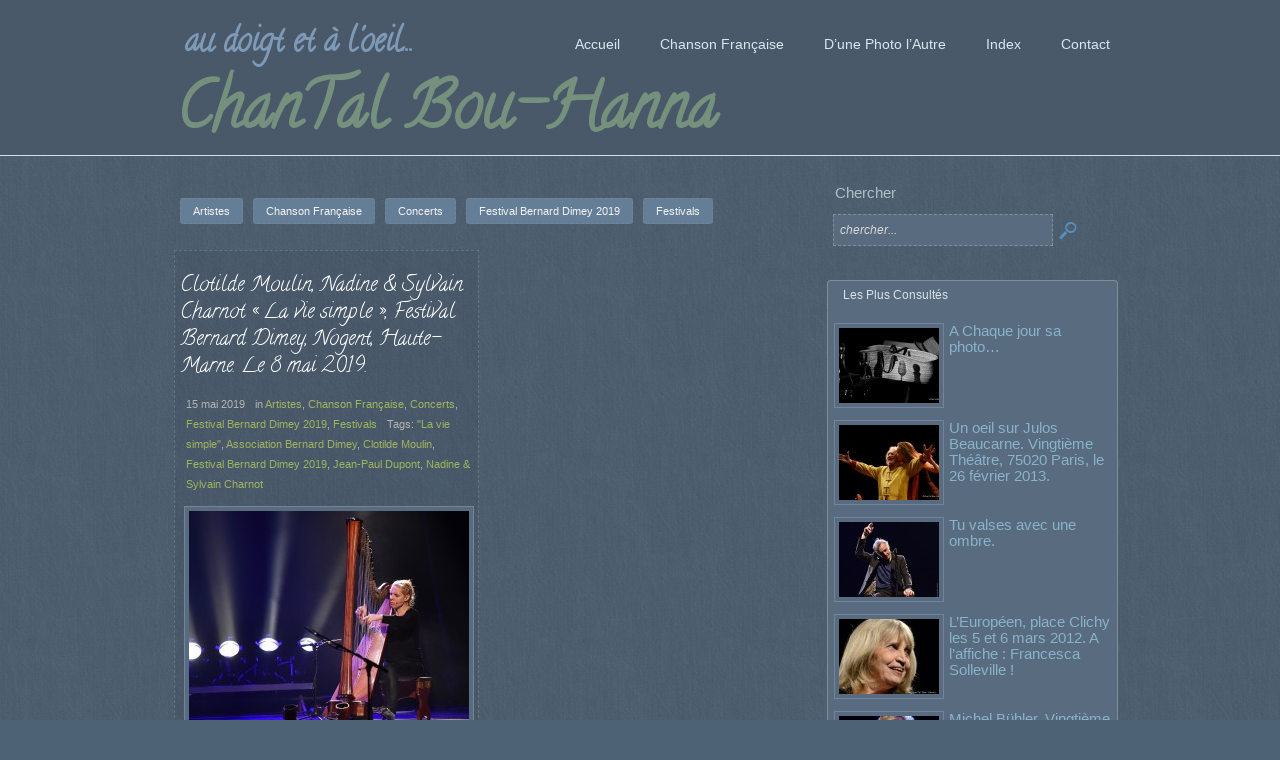

--- FILE ---
content_type: text/html; charset=UTF-8
request_url: http://chantalbouhanna.eu/index.php/tag/nadine-sylvain-charnot/
body_size: 43579
content:
<!DOCTYPE html>
<html lang="fr-FR" class="no-js">
<head>
	<meta charset="UTF-8" />
	<meta http-equiv="X-UA-Compatible" content="IE=edge" />
	<title>Nadine &amp; Sylvain Charnot   | ChanTal Bou-Hanna</title>
	<meta name="designer" content="themeeditor.dottoro.com" />
	<meta name="HandheldFriendly" content="True" />
	<meta name="MobileOptimized" content="320" />
	<meta name="viewport" content="width=device-width, initial-scale=1, minimal-ui=1" />
	<meta http-equiv="cleartype" content="on" />
	<link rel="shortcut icon" href="http://chantalbouhanna.eu/wp-content/themes/dottoro/favicon.ico" />
	
	<link rel="alternate" type="application/rss+xml" title="ChanTal Bou-Hanna &raquo; Blog Feed" href="http://chantalbouhanna.eu/index.php/feed/?post_type=post" />    <link rel="pingback" href="http://chantalbouhanna.eu/xmlrpc.php" />
	<link rel="profile" href="http://gmpg.org/xfn/11" />

	<link rel="stylesheet" type="text/css" media="all" href="http://chantalbouhanna.eu/wp-content/themes/dottoro/style.css?ver=1.44" />
	<!--[if lt IE 8]>
		<link rel="stylesheet" type="text/css" media="all" href="http://chantalbouhanna.eu/wp-content/themes/dottoro/style_ie7.css?ver=1.44" />
	<![endif]-->

	<link rel="stylesheet" type="text/css" href="http://fonts.googleapis.com/css?family=Calligraffitti" />	<link rel="stylesheet" type="text/css" media="all" id="style_skin_link" href="http://chantalbouhanna.eu/wp-content/themes/dottoro/skins/site_1/style_skin.css?ver=1492249468" />

	<link rel="stylesheet" type="text/css" media="all" id="dottoro_child_css" href="http://chantalbouhanna.eu/wp-content/themes/dottoro_child/style.css?ver=1372495067" />
	<!--[if IE]>
		<script type="text/javascript">
			(function () {
				try {
					if (window.top != window) {
						var linkTag = document.getElementById ('dottoro_child_css');
						if (linkTag) {
							linkTag.href += '' + Math.random ();
						}
					}
				}
				catch (e) {};
			}) ();
		</script>
	<![endif]-->
	
	
	<script type="text/javascript" src="http://chantalbouhanna.eu/wp-content/themes/dottoro_child/languages/public/fr_FR.js?ver=1370336166"></script>
<script type="text/javascript" src="http://chantalbouhanna.eu/wp-content/themes/dottoro/lib/js/dottoro-2.37/dottoro_theme.js"></script>
	<script type="text/javascript" src="http://chantalbouhanna.eu/wp-content/themes/dottoro/lib/js/utils.js?ver=1.44"></script>
			<script type="text/javascript">
				Dottoro.CssEx.SetDefOptions ({"aspectRatio":{"tags":["object","embed"],"urls":["^http(s)?:\/\/www.youtube(-nocookie)?.com","^http:\/\/player.vimeo.com\/"]}});			</script>

    <script type="text/javascript">
        Dottoro.domReadyMethods.push (SetMainBg);

        function SetMainBg () {
            document.body.style.backgroundImage = "url('http://chantalbouhanna.eu/wp-content/themes/dottoro_child/images/bg3.jpg')";
        }
    </script>

<link rel='dns-prefetch' href='//s.w.org' />
<link rel="alternate" type="application/rss+xml" title="ChanTal Bou-Hanna &raquo; Flux" href="http://chantalbouhanna.eu/index.php/feed/" />
<link rel="alternate" type="application/rss+xml" title="ChanTal Bou-Hanna &raquo; Flux des commentaires" href="http://chantalbouhanna.eu/index.php/comments/feed/" />
<link rel="alternate" type="application/rss+xml" title="ChanTal Bou-Hanna &raquo; Flux de l’étiquette Nadine &amp; Sylvain Charnot" href="http://chantalbouhanna.eu/index.php/tag/nadine-sylvain-charnot/feed/" />
		<script type="text/javascript">
			window._wpemojiSettings = {"baseUrl":"https:\/\/s.w.org\/images\/core\/emoji\/2.3\/72x72\/","ext":".png","svgUrl":"https:\/\/s.w.org\/images\/core\/emoji\/2.3\/svg\/","svgExt":".svg","source":{"concatemoji":"http:\/\/chantalbouhanna.eu\/wp-includes\/js\/wp-emoji-release.min.js?ver=4.8.25"}};
			!function(t,a,e){var r,i,n,o=a.createElement("canvas"),l=o.getContext&&o.getContext("2d");function c(t){var e=a.createElement("script");e.src=t,e.defer=e.type="text/javascript",a.getElementsByTagName("head")[0].appendChild(e)}for(n=Array("flag","emoji4"),e.supports={everything:!0,everythingExceptFlag:!0},i=0;i<n.length;i++)e.supports[n[i]]=function(t){var e,a=String.fromCharCode;if(!l||!l.fillText)return!1;switch(l.clearRect(0,0,o.width,o.height),l.textBaseline="top",l.font="600 32px Arial",t){case"flag":return(l.fillText(a(55356,56826,55356,56819),0,0),e=o.toDataURL(),l.clearRect(0,0,o.width,o.height),l.fillText(a(55356,56826,8203,55356,56819),0,0),e===o.toDataURL())?!1:(l.clearRect(0,0,o.width,o.height),l.fillText(a(55356,57332,56128,56423,56128,56418,56128,56421,56128,56430,56128,56423,56128,56447),0,0),e=o.toDataURL(),l.clearRect(0,0,o.width,o.height),l.fillText(a(55356,57332,8203,56128,56423,8203,56128,56418,8203,56128,56421,8203,56128,56430,8203,56128,56423,8203,56128,56447),0,0),e!==o.toDataURL());case"emoji4":return l.fillText(a(55358,56794,8205,9794,65039),0,0),e=o.toDataURL(),l.clearRect(0,0,o.width,o.height),l.fillText(a(55358,56794,8203,9794,65039),0,0),e!==o.toDataURL()}return!1}(n[i]),e.supports.everything=e.supports.everything&&e.supports[n[i]],"flag"!==n[i]&&(e.supports.everythingExceptFlag=e.supports.everythingExceptFlag&&e.supports[n[i]]);e.supports.everythingExceptFlag=e.supports.everythingExceptFlag&&!e.supports.flag,e.DOMReady=!1,e.readyCallback=function(){e.DOMReady=!0},e.supports.everything||(r=function(){e.readyCallback()},a.addEventListener?(a.addEventListener("DOMContentLoaded",r,!1),t.addEventListener("load",r,!1)):(t.attachEvent("onload",r),a.attachEvent("onreadystatechange",function(){"complete"===a.readyState&&e.readyCallback()})),(r=e.source||{}).concatemoji?c(r.concatemoji):r.wpemoji&&r.twemoji&&(c(r.twemoji),c(r.wpemoji)))}(window,document,window._wpemojiSettings);
		</script>
		<style type="text/css">
img.wp-smiley,
img.emoji {
	display: inline !important;
	border: none !important;
	box-shadow: none !important;
	height: 1em !important;
	width: 1em !important;
	margin: 0 .07em !important;
	vertical-align: -0.1em !important;
	background: none !important;
	padding: 0 !important;
}
</style>
<link rel='stylesheet' id='photomosaic_base_css-css'  href='http://chantalbouhanna.eu/wp-content/plugins/photomosaic-for-wordpress/css/photoMosaic.css?ver=4.8.25' type='text/css' media='all' />
<link rel='stylesheet' id='contact-form-7-css'  href='http://chantalbouhanna.eu/wp-content/plugins/contact-form-7/includes/css/styles.css?ver=4.9' type='text/css' media='all' />
<link rel='stylesheet' id='sharedaddy-css'  href='http://chantalbouhanna.eu/wp-content/plugins/slimjetpack/modules/sharedaddy/sharing.css?ver=2.7' type='text/css' media='all' />
<link rel='stylesheet' id='-css'  href='http://chantalbouhanna.eu/wp-content/plugins/recent-post-thumbnail-slider-widget/css/sliderman.css?ver=4.8.25' type='text/css' media='all' />
<link rel='stylesheet' id='fancyMusicPlayer-css'  href='http://chantalbouhanna.eu/wp-content/plugins/ultimate-dj-manager/css/jquery.fancyMusicPlayer-white.css?ver=4.8.25' type='text/css' media='all' />
<link rel='stylesheet' id='sc-player-stylePosition-css'  href='http://chantalbouhanna.eu/wp-content/plugins/ultimate-dj-manager/css/soundcloud/standard-structure-horizontal.css?ver=4.8.25' type='text/css' media='all' />
<link rel='stylesheet' id='sc-player-styleColor-css'  href='http://chantalbouhanna.eu/wp-content/plugins/ultimate-dj-manager/css/soundcloud/standard-colors-orange.css?ver=4.8.25' type='text/css' media='all' />
<link rel='stylesheet' id='gigsStyles-css'  href='http://chantalbouhanna.eu/wp-content/plugins/ultimate-dj-manager/css/udm.gigs.css?ver=4.8.25' type='text/css' media='all' />
<link rel='stylesheet' id='jquery-ui-datepicker-css'  href='http://chantalbouhanna.eu/wp-content/plugins/ultimate-dj-manager/css/smoothness/jquery-ui-datepicker.css?ver=4.8.25' type='text/css' media='all' />
<link rel='stylesheet' id='prettyphoto-css'  href='http://chantalbouhanna.eu/wp-content/plugins/ultimate-dj-manager/css/prettyPhoto.css?ver=4.8.25' type='text/css' media='all' />
<script type='text/javascript' src='http://chantalbouhanna.eu/wp-content/plugins/intuitive-navigation/int-nav-script.js?ver=4.8.25'></script>
<script type='text/javascript' src='http://chantalbouhanna.eu/wp-content/plugins/photomosaic-for-wordpress/js/jquery.photoMosaic.js?ver=4.8.25'></script>
<script type='text/javascript' src='http://chantalbouhanna.eu/wp-includes/js/jquery/jquery.js?ver=1.12.4'></script>
<script type='text/javascript' src='http://chantalbouhanna.eu/wp-includes/js/jquery/jquery-migrate.min.js?ver=1.4.1'></script>
<script type='text/javascript' src='http://chantalbouhanna.eu/wp-content/plugins/recent-post-thumbnail-slider-widget/js/sliderman.1.1.1.js?ver=4.8.25'></script>
<script type='text/javascript' src='http://chantalbouhanna.eu/wp-content/plugins/ultimate-dj-manager/js/jquery.jscrollpane.min.js?ver=4.8.25'></script>
<script type='text/javascript' src='http://chantalbouhanna.eu/wp-content/plugins/ultimate-dj-manager/js/jquery.mousewheel.js?ver=4.8.25'></script>
<script type='text/javascript' src='http://chantalbouhanna.eu/wp-content/plugins/ultimate-dj-manager/js/soundmanager2-nodebug-jsmin.js?ver=4.8.25'></script>
<script type='text/javascript' src='http://chantalbouhanna.eu/wp-includes/js/jquery/jquery.color.min.js?ver=2.1.1'></script>
<script type='text/javascript' src='http://chantalbouhanna.eu/wp-content/plugins/ultimate-dj-manager/js/jquery.fancyMusicPlayer.min.js?ver=4.8.25'></script>
<script type='text/javascript'>
/* <![CDATA[ */
var optionsSc = {"apiKey":"","autoPlay":"","randomize":""};
/* ]]> */
</script>
<script type='text/javascript' src='http://chantalbouhanna.eu/wp-content/plugins/ultimate-dj-manager/js/udm.soundcloud.js?ver=4.8.25'></script>
<script type='text/javascript' src='http://chantalbouhanna.eu/wp-content/plugins/ultimate-dj-manager/js/jquery.prettyPhoto.js?ver=4.8.25'></script>
<script type='text/javascript' src='http://chantalbouhanna.eu/wp-includes/js/jquery/ui/core.min.js?ver=1.11.4'></script>
<script type='text/javascript' src='http://chantalbouhanna.eu/wp-includes/js/jquery/ui/datepicker.min.js?ver=1.11.4'></script>
<script type='text/javascript'>
/* <![CDATA[ */
var optionsGigs = {"dividerColor":"#dddddd","showPastGigs":"","dateFormat":"mm-dd-yy"};
/* ]]> */
</script>
<script type='text/javascript' src='http://chantalbouhanna.eu/wp-content/plugins/ultimate-dj-manager/js/udm.gigs.js?ver=4.8.25'></script>
<link rel='https://api.w.org/' href='http://chantalbouhanna.eu/index.php/wp-json/' />
<link rel="EditURI" type="application/rsd+xml" title="RSD" href="http://chantalbouhanna.eu/xmlrpc.php?rsd" />
<link rel="wlwmanifest" type="application/wlwmanifest+xml" href="http://chantalbouhanna.eu/wp-includes/wlwmanifest.xml" /> 
<meta name="generator" content="WordPress 4.8.25" />
<meta name="viewport" content="width=device-width, height=device-height, initial-scale=1.0"><script type="text/javascript">soundManager.url = "http://chantalbouhanna.eu/wp-content/plugins/ultimate-dj-manager/swf/"; soundManager.flashVersion = 9; soundManager.useHTML5Audio = true; soundManager.debugMode = false;</script></head>
<body class="archive tag tag-nadine-sylvain-charnot tag-2372 post_type_blog">
<!-- Global site tag (gtag.js) - Google Analytics -->
<script async src="https://www.googletagmanager.com/gtag/js?id=UA-783213-16"></script>
<script>
  window.dataLayer = window.dataLayer || [];
  function gtag(){dataLayer.push(arguments);}
  gtag('js', new Date());
  gtag('config', 'UA-783213-16');
</script>	<div id="top"></div>
	<div id="wrapper">
		<header id="headers_margin">
			<div id="headers">
				<div id="header_wrapper_margin" class="dottoro_standard_header">
					<div id="header_wrapper">
						<div class="inner">
							<div id="header_margin">
								<div id="header">
									<div id="header_info">
<div id="site_title"><a href="http://chantalbouhanna.eu">ChanTal Bou-Hanna</a></div><p id="site_description">au doigt et à l&#039;oeil...</p>									</div>
<nav id="nav" class="popup_menu css-menu horizontal"><ul id="menu-principal" class="menu menu_normal"><li id="menu-item-9495" class="menu-item menu-item-type-custom menu-item-object-custom menu-item-home opendir_downward menu-item-9495 leaf"><a href="http://chantalbouhanna.eu"><span class="submenu_icon_before"></span><span class="label_holder"><span class="label">Accueil</span></span><span class="submenu_icon_after"></span></a></li>
<li id="menu-item-9031" class="menu-item menu-item-type-taxonomy menu-item-object-category menu-item-has-children opendir_downward menu-item-9031 folder"><a href="http://chantalbouhanna.eu/index.php/category/chanson-francaise/"><span class="submenu_icon_before"></span><span class="label_holder"><span class="label">Chanson Française</span></span><span class="submenu_icon_after"></span></a>
<ul  class="sub-menu">
	<li id="menu-item-133" class="menu-item menu-item-type-taxonomy menu-item-object-category opendir_rightward menu-item-133 leaf"><a href="http://chantalbouhanna.eu/index.php/category/chanson-francaise/artistes/"><span class="submenu_icon_before"></span><span class="label_holder"><span class="label">Artistes</span></span><span class="submenu_icon_after"></span></a></li>
	<li id="menu-item-134" class="menu-item menu-item-type-taxonomy menu-item-object-category opendir_rightward menu-item-134 leaf"><a href="http://chantalbouhanna.eu/index.php/category/chanson-francaise/concerts/"><span class="submenu_icon_before"></span><span class="label_holder"><span class="label">Concerts</span></span><span class="submenu_icon_after"></span></a></li>
	<li id="menu-item-135" class="menu-item menu-item-type-taxonomy menu-item-object-category opendir_rightward menu-item-135 leaf"><a href="http://chantalbouhanna.eu/index.php/category/chanson-francaise/festivals/"><span class="submenu_icon_before"></span><span class="label_holder"><span class="label">Festivals</span></span><span class="submenu_icon_after"></span></a></li>
	<li id="menu-item-387" class="menu-item menu-item-type-taxonomy menu-item-object-category opendir_rightward menu-item-387 leaf"><a href="http://chantalbouhanna.eu/index.php/category/chanson-francaise/poing-leve/"><span class="submenu_icon_before"></span><span class="label_holder"><span class="label">Poing levé</span></span><span class="submenu_icon_after"></span></a></li>
	<li id="menu-item-2609" class="menu-item menu-item-type-taxonomy menu-item-object-category opendir_rightward menu-item-2609 leaf"><a href="http://chantalbouhanna.eu/index.php/category/chanson-francaise/quand-la-photo-chante/"><span class="submenu_icon_before"></span><span class="label_holder"><span class="label">Quand la photo chante</span></span><span class="submenu_icon_after"></span></a></li>
	<li id="menu-item-8471" class="menu-item menu-item-type-taxonomy menu-item-object-category opendir_rightward menu-item-8471 leaf"><a href="http://chantalbouhanna.eu/index.php/category/annonces/"><span class="submenu_icon_before"></span><span class="label_holder"><span class="label">Annonces</span></span><span class="submenu_icon_after"></span></a></li>
</ul>
</li>
<li id="menu-item-9032" class="menu-item menu-item-type-taxonomy menu-item-object-category menu-item-has-children opendir_downward menu-item-9032 folder"><a href="http://chantalbouhanna.eu/index.php/category/dune-photo-lautre/"><span class="submenu_icon_before"></span><span class="label_holder"><span class="label">D&rsquo;une Photo l&rsquo;Autre</span></span><span class="submenu_icon_after"></span></a>
<ul  class="sub-menu">
	<li id="menu-item-136" class="menu-item menu-item-type-taxonomy menu-item-object-category opendir_rightward menu-item-136 leaf"><a href="http://chantalbouhanna.eu/index.php/category/dune-photo-lautre/nature-et-autres-merveilles/"><span class="submenu_icon_before"></span><span class="label_holder"><span class="label">Nature</span></span><span class="submenu_icon_after"></span></a></li>
	<li id="menu-item-7039" class="menu-item menu-item-type-taxonomy menu-item-object-category opendir_rightward menu-item-7039 leaf"><a href="http://chantalbouhanna.eu/index.php/category/dune-photo-lautre/noir-blanc-dune-photo-lautre/"><span class="submenu_icon_before"></span><span class="label_holder"><span class="label">Noir &#038; Blanc</span></span><span class="submenu_icon_after"></span></a></li>
	<li id="menu-item-9813" class="menu-item menu-item-type-taxonomy menu-item-object-category opendir_rightward menu-item-9813 leaf"><a href="http://chantalbouhanna.eu/index.php/category/chanson-francaise/series-sepia/"><span class="submenu_icon_before"></span><span class="label_holder"><span class="label">Séries Sépia</span></span><span class="submenu_icon_after"></span></a></li>
	<li id="menu-item-7038" class="menu-item menu-item-type-taxonomy menu-item-object-category opendir_rightward menu-item-7038 leaf"><a href="http://chantalbouhanna.eu/index.php/category/dune-photo-lautre/insolites/"><span class="submenu_icon_before"></span><span class="label_holder"><span class="label">Insolites</span></span><span class="submenu_icon_after"></span></a></li>
	<li id="menu-item-199" class="menu-item menu-item-type-taxonomy menu-item-object-category opendir_rightward menu-item-199 leaf"><a href="http://chantalbouhanna.eu/index.php/category/dune-photo-lautre/paris-insolite/"><span class="submenu_icon_before"></span><span class="label_holder"><span class="label">Paris insolite</span></span><span class="submenu_icon_after"></span></a></li>
	<li id="menu-item-7040" class="menu-item menu-item-type-taxonomy menu-item-object-category opendir_rightward menu-item-7040 leaf"><a href="http://chantalbouhanna.eu/index.php/category/dune-photo-lautre/toulouse-insolite/"><span class="submenu_icon_before"></span><span class="label_holder"><span class="label">Toulouse insolite</span></span><span class="submenu_icon_after"></span></a></li>
</ul>
</li>
<li id="menu-item-9994" class="menu-item menu-item-type-custom menu-item-object-custom menu-item-has-children opendir_downward menu-item-9994 folder"><a href="#"><span class="submenu_icon_before"></span><span class="label_holder"><span class="label">Index</span></span><span class="submenu_icon_after"></span></a>
<ul  class="sub-menu">
	<li id="menu-item-9996" class="menu-item menu-item-type-post_type menu-item-object-page opendir_rightward menu-item-9996 leaf"><a href="http://chantalbouhanna.eu/index.php/index/"><span class="submenu_icon_before"></span><span class="label_holder"><span class="label">Index</span></span><span class="submenu_icon_after"></span></a></li>
	<li id="menu-item-9995" class="menu-item menu-item-type-post_type menu-item-object-page opendir_rightward menu-item-9995 leaf"><a href="http://chantalbouhanna.eu/index.php/index-mots-clefs/"><span class="submenu_icon_before"></span><span class="label_holder"><span class="label">Index Mots-Clefs</span></span><span class="submenu_icon_after"></span></a></li>
	<li id="menu-item-10205" class="menu-item menu-item-type-post_type menu-item-object-page opendir_rightward menu-item-10205 leaf"><a href="http://chantalbouhanna.eu/index.php/index-chanson-francaise/"><span class="submenu_icon_before"></span><span class="label_holder"><span class="label">Index Chanson Française</span></span><span class="submenu_icon_after"></span></a></li>
	<li id="menu-item-10206" class="menu-item menu-item-type-post_type menu-item-object-page opendir_rightward menu-item-10206 leaf"><a href="http://chantalbouhanna.eu/index.php/index-dune-photo-lautre/"><span class="submenu_icon_before"></span><span class="label_holder"><span class="label">Index D&rsquo;une Photo l&rsquo;Autre</span></span><span class="submenu_icon_after"></span></a></li>
	<li id="menu-item-11653" class="menu-item menu-item-type-custom menu-item-object-custom opendir_rightward menu-item-11653 leaf"><a href="http://chantalbouhanna.eu/index.php/index-au-doigt-et-a-loeil-2/"><span class="submenu_icon_before"></span><span class="label_holder"><span class="label">Index au doigt et à l&rsquo;oeil</span></span><span class="submenu_icon_after"></span></a></li>
</ul>
</li>
<li id="menu-item-10014" class="menu-item menu-item-type-post_type menu-item-object-page opendir_downward menu-item-10014 leaf"><a href="http://chantalbouhanna.eu/index.php/contact/"><span class="submenu_icon_before"></span><span class="label_holder"><span class="label">Contact</span></span><span class="submenu_icon_after"></span></a></li>
</ul></nav>					<script type="text/javascript">
				(function () {
					var menu = new Dottoro.Menu ();
					menu.SetSettings ( {"anim_duration":500,"open_event":"hover","first_level_open":false,"fade":true,"growing":true,"slide":false,"opacFilters":true,"compressed":false,"compressed_under":500,"custom_compressed":false,"move_into_view":true,"move_into_view_compressed":true,"detect_open":false} );
					menu.Build ('nav', '', 'compressed_menu');
				}) ();
			</script>
		
								</div><!-- #header -->
							</div><!-- #header_margin -->
						</div><!-- .inner -->
					</div><!-- #header_wrapper -->
				</div><!-- #header_wrapper_margin -->
			</div><!-- #headers -->
		</header><!-- #headers_margin -->
		<div id="body_wrapper_margin">
			<div id="body_wrapper">
				<div class="inner">
					<div id="body" class="default_sidebar">
						<div id="content_wrapper">
							<div id="content">

							<div class="entry blog_entry">
								<div id="page-0">
									<div class="entry">
																			</div>
									
					<div class="category_filters_wrapper" id="post_list696b95bd2e5f6_filters">
						<div class="category_filters"><a href="http://chantalbouhanna.eu/index.php/tag/nadine-sylvain-charnot/?cat_filter=artistes" class="button category_filter_artistes"><span>Artistes</span></a><a href="http://chantalbouhanna.eu/index.php/tag/nadine-sylvain-charnot/?cat_filter=chanson-francaise" class="button category_filter_chanson-francaise"><span>Chanson Française</span></a><a href="http://chantalbouhanna.eu/index.php/tag/nadine-sylvain-charnot/?cat_filter=concerts" class="button category_filter_concerts"><span>Concerts</span></a><a href="http://chantalbouhanna.eu/index.php/tag/nadine-sylvain-charnot/?cat_filter=festival-bernard-dimey-2019" class="button category_filter_festival-bernard-dimey-2019"><span>Festival Bernard Dimey 2019</span></a><a href="http://chantalbouhanna.eu/index.php/tag/nadine-sylvain-charnot/?cat_filter=festivals" class="button category_filter_festivals"><span>Festivals</span></a>
						</div>
					</div>
				<div class="post_list_wrapper js_hidden" id="post_list696b95bd2e5f6">
			<div class="post_list">
				<div class="grid_list list_2_col">
						<div class="col col2 col_idx_1 row_idx_1 idx_1mod2 idx_1mod3 idx_1mod4 first_col">
							<div class="inner_margin inner_margin_small"><div class="list_item post_box">
				<article class="entry post-37660 post type-post status-publish format-standard has-post-thumbnail hentry category-artistes category-chanson-francaise category-concerts category-festival-bernard-dimey-2019 category-festivals tag-la-vie-simple tag-association-bernard-dimey tag-clotilde-moulin tag-festival-bernard-dimey-2019 tag-jean-paul-dupont tag-nadine-sylvain-charnot media_center  post-template-post-list base-format-styles">
				
	<header class="post_header">
		<h2 class="headings_xsmall post_title"><a href="http://chantalbouhanna.eu/index.php/2019/05/15/clotilde-moulin-nadine-sylvain-charnot-la-vie-simple-festival-bernard-dimey-nogent-haute-marne-le-8-mai-2019/" rel="bookmark" title="Clotilde Moulin, Nadine &#038; Sylvain Charnot « La vie simple », Festival Bernard Dimey, Nogent, Haute-Marne. Le 8 mai 2019.">Clotilde Moulin, Nadine &#038; Sylvain Charnot « La vie simple », Festival Bernard Dimey, Nogent, Haute-Marne. Le 8 mai 2019.</a></h2>
		
				<div class="post_meta_margin">
					<div class="post_meta">
			<span class="post_date"><time class="date_text" datetime="2019-05-15T09:06:14+00:00">15 mai 2019</time></span>
			<span class="post_category">in <span class="category_text"><a rel="category" href="http://chantalbouhanna.eu/index.php/category/chanson-francaise/artistes/">Artistes</a>, <a rel="category" href="http://chantalbouhanna.eu/index.php/category/chanson-francaise/">Chanson Française</a>, <a rel="category" href="http://chantalbouhanna.eu/index.php/category/chanson-francaise/concerts/">Concerts</a>, <a rel="category" href="http://chantalbouhanna.eu/index.php/category/festival-bernard-dimey-2019/">Festival Bernard Dimey 2019</a>, <a rel="category" href="http://chantalbouhanna.eu/index.php/category/chanson-francaise/festivals/">Festivals</a></span></span>
			
			<span class="post_tags">Tags: <span class="tags_text"><a rel="tag" href="http://chantalbouhanna.eu/index.php/tag/la-vie-simple/">"La vie simple"</a>, <a rel="tag" href="http://chantalbouhanna.eu/index.php/tag/association-bernard-dimey/">Association Bernard Dimey</a>, <a rel="tag" href="http://chantalbouhanna.eu/index.php/tag/clotilde-moulin/">Clotilde Moulin</a>, <a rel="tag" href="http://chantalbouhanna.eu/index.php/tag/festival-bernard-dimey-2019/">Festival Bernard Dimey 2019</a>, <a rel="tag" href="http://chantalbouhanna.eu/index.php/tag/jean-paul-dupont/">Jean-Paul Dupont</a>, <a rel="tag" href="http://chantalbouhanna.eu/index.php/tag/nadine-sylvain-charnot/">Nadine &amp; Sylvain Charnot</a></span></span>
			
		</div>
				</div>
	</header>

	
				<div class="post_body">
		<div class="post_thumbnail aligned_center"><figure class="media_wrapper media_frame"><a class="media_inner_wrapper" id="overlay_696b95bd59ce0_over" href="http://chantalbouhanna.eu/index.php/2019/05/15/clotilde-moulin-nadine-sylvain-charnot-la-vie-simple-festival-bernard-dimey-nogent-haute-marne-le-8-mai-2019/"><img width="280" height="210" alt="thumbnail" src="http://chantalbouhanna.eu/wp-content/uploads/2019/06/DSC_0304-280x210.jpg" /></a></figure><a rel="bookmark" data-dottoro_name="overlay" data-dottoro_params="&quot;onclick&quot;:&quot;auto&quot;,&quot;visibility&quot;:&quot;on_hover&quot;,&quot;boxpos&quot;:&quot;content&quot;,&quot;smallwidth&quot;:&quot;130&quot;,&quot;smallheight&quot;:&quot;130&quot;,&quot;css_class&quot;:&quot;&quot;,&quot;overlayelem&quot;:&quot;overlay_696b95bd59ce0&quot;,&quot;ownerelem&quot;:&quot;overlay_696b95bd59ce0_over&quot;" style="display:none"></a><div class="dottoro_overlay builtin_overlay_dottoro_post_complex" id="overlay_696b95bd59ce0"><a data-dottoro_name="layer" data-dottoro_params="&quot;startevent&quot;:&quot;after_show&quot;,&quot;starttime&quot;:0,&quot;startduration&quot;:400,&quot;starteasing&quot;:&quot;ease&quot;,&quot;duration&quot;:0,&quot;showonce&quot;:false,&quot;endasstarted&quot;:false,&quot;breakanim&quot;:false,&quot;allow_empty&quot;:true,&quot;start&quot;:&quot;opacity:0&quot;,&quot;on&quot;:&quot;opacity:0.5&quot;,&quot;layer&quot;:&quot;layer696b95bd59eed&quot;"></a><div class="layer" style="left:0px;top:0px;bottom:0px;right:0px;background:#000;" id="layer696b95bd59eed"></div>
<a data-dottoro_name="layer" data-dottoro_params="&quot;startevent&quot;:&quot;after_show&quot;,&quot;starttime&quot;:0,&quot;startduration&quot;:400,&quot;starteasing&quot;:&quot;ease&quot;,&quot;duration&quot;:0,&quot;showonce&quot;:false,&quot;endasstarted&quot;:false,&quot;breakanim&quot;:false,&quot;allow_empty&quot;:false,&quot;start&quot;:&quot;opacity:0,marginLeft:&#039;-50%W&#039;,marginTop:0&quot;,&quot;on&quot;:&quot;opacity:1,marginLeft:&#039;-50%W&#039;, marginTop:&#039;-50%H&#039;&quot;,&quot;layer&quot;:&quot;layer696b95bd5ae15&quot;"></a><div class="layer" style="left:50%;top:50%;white-space:nowrap;" id="layer696b95bd5ae15"><a href="http://chantalbouhanna.eu/index.php/2019/05/15/clotilde-moulin-nadine-sylvain-charnot-la-vie-simple-festival-bernard-dimey-nogent-haute-marne-le-8-mai-2019/" class="overlay_button standard readmore"></a></div></div></div>
		
		<div class="clear"></div>
	</div>

	
				<footer class="post_footer">
		
		<span style="float:right;" class="post_more"><a href="http://chantalbouhanna.eu/index.php/2019/05/15/clotilde-moulin-nadine-sylvain-charnot-la-vie-simple-festival-bernard-dimey-nogent-haute-marne-le-8-mai-2019/" class="button more_button"><span>Read More</span></a></span>
	</footer>

				</article></div>
							</div>
						</div>
					<div class="clear"></div>
				</div>
			</div>
				</div>
				<nav class="pagination" id="post_list696b95bd2e5f6_pagination" style="text-align:left;">
					<div></div></nav><script>DottoroWP.AjaxPagination.Build ({"tags":[2372],"posts_per_page":8,"columns_num":2,"ajax_pagination":true,"pagination_type":"number","load_more_above_bottom":250,"paging_animation":"scale","paging_duration":0,"show_categories":true,"show_all_filter":false,"show_child_cats_as_filter":true,"datas_to_show":["title","preview","category","date","tags","read_more"],"excerpt_length":200,"thumbnail_width":280,"thumbnail_height":210,"thumbnail_overlay":"dottoro_post_complex","hover_datas_to_show":["preview","read_more"],"heading_class":"headings_xsmall","wrapper":"post_list696b95bd2e5f6","base_id":"post_list696b95bd2e5f6","post_type":"post","next_page_url":""});</script>								</div><!-- #page_id -->
							</div><!-- .entry -->

							</div><!-- #content -->
						</div><!-- #content_wrapper -->
						<aside id="sidebar_wrapper">
							<div id="sidebar">

					<aside class="primary_sidebar_widget_area widget_area">
						<div class="primary_sidebar_row">
							<div class="col col1">
								<div><section id="search-5" class="widget widget_distinct widget_search"><div class="widget_title_wrapper"><div class="widget_title"><div class="widget_title_icon"></div><h2 class="widget_title_text">Chercher</h2></div><!--widget_title_wrapper--></div><article class="widget_body">		<form method="get" action="http://chantalbouhanna.eu/" class="searchform">
			<input type="hidden" name="dottoro_search_category" value="-1" />						<div class="searchFieldHolder">
				<input type="text" name="s" class="searchField" data-dottoro_placeholder="chercher..." />				<button type="submit" class="searchButton" data-icon="&#xf048;" data-iconset="DottoroDing"></button>
			</div>
		</form>
	</article></section><!--widget-->								</div>
							</div>
							<div class="clear"></div>
						</div>
									<div class="primary_sidebar_row">
							<div class="col col1">
								<div>
		<section id="dottoro_tabbed_widget-2" class="widget widget_distinct widget_tabbed"><article class="widget_body">
			<div id="tabbed_696b95bda1969" class="slider js-autofocus tabbed_widget justify">
				<div class="slider_navigation_wrapper tabset-horizontal tabbed_widget_tabs_wrapper"><div class="slider_navigation tabset_tabs tabset-horizontal tabbed_widget_tabs justify_childs_1"><div class="navigation_item_wrapper tabset-horizontal tabbed_widget_tab_wrapper active"><div class="navigation_item tabset-horizontal tabbed_widget_tab"><a>Les Plus Consultés</a></div></div></div></div>
<div class="slider_slides_inner_wrapper tabset-horizontal tabbed_widget_contents_wrapper"><div id="tabbed_696b95bda1969_slides" class="slider_slides tabset-horizontal"><div class="slider_slide_wrapper tabset-horizontal tabbed_widget_content_wrapper"><div class="slider_slide tabset-horizontal"><section id="dottoro_popular_posts_widget-2" class="widget widget_distinct widget_popular_posts"><div class="widget_title_wrapper"><div class="widget_title"><div class="widget_title_icon"></div><h2 class="widget_title_text">Les Plus Consultés</h2></div><!--widget_title_wrapper--></div><article class="widget_body"><ul>	<li class="widget_with_thumb">
		<figure title="A Chaque jour sa photo&#8230;" class="media_wrapper alignleft media_frame"><a class="media_inner_wrapper" href="http://chantalbouhanna.eu/index.php/2013/04/08/a-chaque-jour-sa-photo/"><img width="100" height="75" alt="Image" src="http://chantalbouhanna.eu/wp-content/uploads/2013/04/A-Chaque-jour-sa-photo-85-100x75.jpg" /></a></figure>
		<h6 class="title"><a href="http://chantalbouhanna.eu/index.php/2013/04/08/a-chaque-jour-sa-photo/" title="A Chaque jour sa photo&#8230;">A Chaque jour sa photo&#8230;</a></h6>
		<div class="excerpt"></div>
		<div class="clear"></div>
	</li>

	<li class="widget_with_thumb">
		<figure title="Un oeil sur Julos Beaucarne. Vingtième Théâtre, 75020 Paris, le 26 février 2013." class="media_wrapper alignleft media_frame"><a class="media_inner_wrapper" href="http://chantalbouhanna.eu/index.php/2013/02/28/un-oeil-sur-julos-beaucarne-vingtieme-theatre-75020-paris-le-26-fevrier-2013/"><img width="100" height="75" alt="Image" src="http://chantalbouhanna.eu/wp-content/uploads/2013/02/DSC0478-1600x1200-100x75.jpg" /></a></figure>
		<h6 class="title"><a href="http://chantalbouhanna.eu/index.php/2013/02/28/un-oeil-sur-julos-beaucarne-vingtieme-theatre-75020-paris-le-26-fevrier-2013/" title="Un oeil sur Julos Beaucarne. Vingtième Théâtre, 75020 Paris, le 26 février 2013.">Un oeil sur Julos Beaucarne. Vingtième Théâtre, 75020 Paris, le 26 février 2013.</a></h6>
		<div class="excerpt"></div>
		<div class="clear"></div>
	</li>

	<li class="widget_with_thumb">
		<figure title="Tu valses avec une ombre." class="media_wrapper alignleft media_frame"><a class="media_inner_wrapper" href="http://chantalbouhanna.eu/index.php/2012/08/15/tu-valses-avec-une-ombre/"><img width="100" height="75" alt="Image" src="http://chantalbouhanna.eu/wp-content/uploads/2012/08/DSC5242-Copie-1600x12001-100x75.jpg" /></a></figure>
		<h6 class="title"><a href="http://chantalbouhanna.eu/index.php/2012/08/15/tu-valses-avec-une-ombre/" title="Tu valses avec une ombre.">Tu valses avec une ombre.</a></h6>
		<div class="excerpt"></div>
		<div class="clear"></div>
	</li>

	<li class="widget_with_thumb">
		<figure title="L’Européen, place Clichy les 5 et 6 mars 2012. A l’affiche : Francesca Solleville !" class="media_wrapper alignleft media_frame"><a class="media_inner_wrapper" href="http://chantalbouhanna.eu/index.php/2012/08/23/leuropeen-place-clichy-les-5-et-6-mars-a-laffiche-francesca-solleville/"><img width="100" height="75" alt="Image" src="http://chantalbouhanna.eu/wp-content/uploads/2012/08/DSC8975-1600x12001-100x75.jpg" /></a></figure>
		<h6 class="title"><a href="http://chantalbouhanna.eu/index.php/2012/08/23/leuropeen-place-clichy-les-5-et-6-mars-a-laffiche-francesca-solleville/" title="L’Européen, place Clichy les 5 et 6 mars 2012. A l’affiche : Francesca Solleville !">L’Européen, place Clichy les 5 et 6 mars 2012. A l’affiche : Francesca Solleville !</a></h6>
		<div class="excerpt"></div>
		<div class="clear"></div>
	</li>

	<li class="widget_with_thumb">
		<figure title="Michel Bühler. Vingtième Théâtre. Paris 75020. 19 mars 2012." class="media_wrapper alignleft media_frame"><a class="media_inner_wrapper" href="http://chantalbouhanna.eu/index.php/2012/08/25/michel-buhler-vingtieme-theatre-paris-75020-19-mars-2012/"><img width="100" height="75" alt="Image" src="http://chantalbouhanna.eu/wp-content/uploads/2012/08/DSC9549-1600x1200-100x75.jpg" /></a></figure>
		<h6 class="title"><a href="http://chantalbouhanna.eu/index.php/2012/08/25/michel-buhler-vingtieme-theatre-paris-75020-19-mars-2012/" title="Michel Bühler. Vingtième Théâtre. Paris 75020. 19 mars 2012.">Michel Bühler. Vingtième Théâtre. Paris 75020. 19 mars 2012.</a></h6>
		<div class="excerpt"></div>
		<div class="clear"></div>
	</li>

	<li class="widget_with_thumb">
		<figure title="Sans abri" class="media_wrapper alignleft media_frame"><a class="media_inner_wrapper" href="http://chantalbouhanna.eu/index.php/2014/04/01/sans-abri/"><img width="100" height="75" alt="Image" src="http://chantalbouhanna.eu/wp-content/uploads/2014/03/DSC7551-100x75.jpg" /></a></figure>
		<h6 class="title"><a href="http://chantalbouhanna.eu/index.php/2014/04/01/sans-abri/" title="Sans abri">Sans abri</a></h6>
		<div class="excerpt"></div>
		<div class="clear"></div>
	</li>

	<li class="widget_with_thumb">
		<figure title="D&rsquo;un vert l&rsquo;autre&#8230;" class="media_wrapper alignleft media_frame"><a class="media_inner_wrapper" href="http://chantalbouhanna.eu/index.php/2013/05/05/97/"><img width="100" height="75" alt="Image" src="http://chantalbouhanna.eu/wp-content/uploads/2012/09/DSC6367-1600x1200-100x75.jpg" /></a></figure>
		<h6 class="title"><a href="http://chantalbouhanna.eu/index.php/2013/05/05/97/" title="D&rsquo;un vert l&rsquo;autre&#8230;">D&rsquo;un vert l&rsquo;autre&#8230;</a></h6>
		<div class="excerpt"></div>
		<div class="clear"></div>
	</li>

	<li class="widget_with_thumb">
		<figure title="Allain Leprest, portrait. Quelques images inédites. In the garden, Paris 75014. 23 Septembre 2010." class="media_wrapper alignleft media_frame"><a class="media_inner_wrapper" href="http://chantalbouhanna.eu/index.php/2012/12/08/allain-leprest-portrait-quelques-images-inedites-in-the-garden-paris-75014-23-septembre-2010/"><img width="100" height="75" alt="Image" src="http://chantalbouhanna.eu/wp-content/uploads/2012/12/P9235635-1600x1200-100x75.jpg" /></a></figure>
		<h6 class="title"><a href="http://chantalbouhanna.eu/index.php/2012/12/08/allain-leprest-portrait-quelques-images-inedites-in-the-garden-paris-75014-23-septembre-2010/" title="Allain Leprest, portrait. Quelques images inédites. In the garden, Paris 75014. 23 Septembre 2010.">Allain Leprest, portrait. Quelques images inédites. In the garden, Paris 75014. 23 Septembre 2010.</a></h6>
		<div class="excerpt"></div>
		<div class="clear"></div>
	</li>

	<li class="widget_with_thumb">
		<figure title="Manu Lods. Un de mes coups de coeur du Loup du Faubourg (Merci les Louves). Paris 75014. 4 juillet 2009." class="media_wrapper alignleft media_frame"><a class="media_inner_wrapper" href="http://chantalbouhanna.eu/index.php/2012/11/09/manu-lods-paris-75014-4-juillet-2009/"><img width="100" height="75" alt="Image" src="http://chantalbouhanna.eu/wp-content/uploads/2012/08/P7047770-100x75.jpg" /></a></figure>
		<h6 class="title"><a href="http://chantalbouhanna.eu/index.php/2012/11/09/manu-lods-paris-75014-4-juillet-2009/" title="Manu Lods. Un de mes coups de coeur du Loup du Faubourg (Merci les Louves). Paris 75014. 4 juillet 2009.">Manu Lods. Un de mes coups de coeur du Loup du Faubourg (Merci les Louves). Paris 75014. 4 juillet 2009.</a></h6>
		<div class="excerpt"></div>
		<div class="clear"></div>
	</li>

	<li class="widget_with_thumb">
		<figure title="Yves Jamait chante « Au revoir Tachan ». I. Authume, 39100, les 31 octobre et 1er novembre 2014." class="media_wrapper alignleft media_frame"><a class="media_inner_wrapper" href="http://chantalbouhanna.eu/index.php/2014/11/04/yves-jamait-chante-au-revoir-tachan-authume-39100-les-31-octobre-et-1er-novembre-2014/"><img width="100" height="75" alt="Image" src="http://chantalbouhanna.eu/wp-content/uploads/2014/11/DSC3350-copie-2-100x75.jpg" /></a></figure>
		<h6 class="title"><a href="http://chantalbouhanna.eu/index.php/2014/11/04/yves-jamait-chante-au-revoir-tachan-authume-39100-les-31-octobre-et-1er-novembre-2014/" title="Yves Jamait chante « Au revoir Tachan ». I. Authume, 39100, les 31 octobre et 1er novembre 2014.">Yves Jamait chante « Au revoir Tachan ». I. Authume, 39100, les 31 octobre et 1er novembre 2014.</a></h6>
		<div class="excerpt"></div>
		<div class="clear"></div>
	</li>

</ul></article></section><!--widget--></div></div></div></div>

			</div><script>Dottoro.Slider.Build ("single", {"autoplay":{"trans":{"delay":5000,"end_action":"turn_back"}},"trans":{"anim_duration":500},"drag":{"device":"none"},"key_navigation":{"enabled":false},"wait_media_load":false,"pause_on_over":true,"slide":{"pause_on_over":false},"wrapper":"tabbed_696b95bda1969"});</script></article></section><!--widget-->								</div>
							</div>
							<div class="clear"></div>
						</div>
									<div class="primary_sidebar_row">
							<div class="col col1">
								<div>
		<section id="black-studio-tinymce-3" class="widget widget_distinct widget_black_studio_tinymce"><div class="widget_title_wrapper"><div class="widget_title"><div class="widget_title_icon"></div><h2 class="widget_title_text"> </h2></div><!--widget_title_wrapper--></div><article class="widget_body"><div class="textwidget"><p style="text-align: center;"><a href="http://crapaudsetrossignols.fr" target="_blank"><br /></a> <br /><a href="http://chantalbouhanna.eu/wp-content/uploads/2000/01/SW_020.png">Où on parle encore de chanson française, <br />entre autres !</p>
<p><img class="alignnone  wp-image-14986" src="http://chantalbouhanna.eu/wp-content/uploads/2000/01/SW_020.png" alt="SW_020" width="250" height="167" /></a></p>
</div></article></section><!--widget-->								</div>
							</div>
							<div class="clear"></div>
						</div>
					</aside>
									</div><!-- sidebar -->
						</aside><!-- sidebar_wrapper -->

						<div class="clear"></div>
					</div><!-- #body -->
				</div><!-- .inner -->
			</div><!-- #body_wrapper -->
		</div><!-- #body_wrapper_margin -->
		<footer id="footer_wrapper_margin">
			<div id="footer_wrapper">
				<div id="footer_widget_wrapper_margin">
					<div id="footer_widget_wrapper">
						<div class="inner">
							<div id="footer">
								<div class="clear"></div>
							</div>
						</div>
					</div>
				</div>
				<div id="footer_content_wrapper_margin">
					<div id="footer_content_wrapper">
						<div class="inner">
							<div id="footer_content">
2026 @ Tous Droits Réservés - Chantal Bou-Hanna - <a href="http://chantalbouhanna.eu/index.php/feed/">Entries (RSS)</a>							</div>
						</div>
					</div>
				</div>
			</div><!-- #footer_wrapper -->
		</footer><!-- #footer_wrapper_margin -->
<script type="text/javascript">
			Set_Cookie( 'int_nav_term_id', '2372', '', '/', '', '' );
			Set_Cookie( 'int_nav_term_taxonomy', 'post_tag', '', '/', '', '' );
			Set_Cookie( 'int_nav_term_url', 'http://chantalbouhanna.eu/index.php/tag/nadine-sylvain-charnot/', '', '/', '', '' );
			Set_Cookie( 'int_nav_ids', '37660', '', '/', '', '' );
		</script><div class="wordpress-hit-counter" align="center"><img src='http://chantalbouhanna.eu/wp-content/plugins/wordpress-hit-counter/styles/Classic/verd/2.gif'><img src='http://chantalbouhanna.eu/wp-content/plugins/wordpress-hit-counter/styles/Classic/verd/1.gif'><img src='http://chantalbouhanna.eu/wp-content/plugins/wordpress-hit-counter/styles/Classic/verd/7.gif'><img src='http://chantalbouhanna.eu/wp-content/plugins/wordpress-hit-counter/styles/Classic/verd/0.gif'><img src='http://chantalbouhanna.eu/wp-content/plugins/wordpress-hit-counter/styles/Classic/verd/7.gif'><img src='http://chantalbouhanna.eu/wp-content/plugins/wordpress-hit-counter/styles/Classic/verd/6.gif'><img src='http://chantalbouhanna.eu/wp-content/plugins/wordpress-hit-counter/styles/Classic/verd/4.gif'><img src='http://chantalbouhanna.eu/wp-content/plugins/wordpress-hit-counter/styles/Classic/verd/1.gif'></div><script type='text/javascript'>
/* <![CDATA[ */
var wpcf7 = {"apiSettings":{"root":"http:\/\/chantalbouhanna.eu\/index.php\/wp-json\/contact-form-7\/v1","namespace":"contact-form-7\/v1"},"recaptcha":{"messages":{"empty":"Merci de confirmer que vous n\u2019\u00eates pas un robot."}}};
/* ]]> */
</script>
<script type='text/javascript' src='http://chantalbouhanna.eu/wp-content/plugins/contact-form-7/includes/js/scripts.js?ver=4.9'></script>
<script type='text/javascript' src='http://chantalbouhanna.eu/wp-includes/js/wp-embed.min.js?ver=4.8.25'></script>
	</div><!-- #wrapper -->
<a id="to_top" href="#top" data-dottoro_name="scroller"><div class="arrow"></div><div class="arrow_inner"></div></a><script>DottoroWP.wrapMEPlayer ();</script>
</body>
</html>


--- FILE ---
content_type: text/css
request_url: http://chantalbouhanna.eu/wp-content/plugins/ultimate-dj-manager/css/soundcloud/standard-structure-horizontal.css?ver=4.8.25
body_size: 3435
content:
.sc-player * {
	text-shadow: none !important;	
}


.sc-player {
  width: 600px;
  height: 300px;
  position: relative;
  margin-bottom: 20px;
}

.sc-player ol, .sc-player li{
  margin: 0;
  padding: 0;
  list-style-position: inside;
}

/* Artworks */

.sc-player .sc-artwork-list{
  width: 50%;
  height: 100%;
  background-color: #transparent;
  list-style-type: none;
  border: none;
  position: relative;
}

.sc-player .sc-artwork-list li{
  margin: 0px;
  padding: 0px;
  list-style-type: none;
  display: none;
}

.sc-player .sc-artwork-list li.active{
  list-style-type: none;
  display: block;
}

.sc-player .sc-artwork-list li img, .sc-player .sc-artwork-list li div{
  border: none;
  list-style-type: none;
  width: 100%;
  height: 100%;
}

.sc-no-artwork {
  display: none;
}

/* controls */

.sc-player .sc-controls{
  position: absolute;
  width: 50px;
  height: 50px;
  margin-left: -25px;
  margin-top: -25px;
  top: 50%;
  left: 25%;
}

.sc-player .sc-controls a{
  display: block;
  width: 50px;
  height: 50px;
}

.sc-player .sc-controls a.sc-pause{
  display: none;
}

.sc-player.playing .sc-controls a.sc-play{
  display: none;
}

.sc-player.playing .sc-controls a.sc-pause{
  display: block;
}



/* scrubber */

.sc-scrubber {
  position: absolute;
  left: 10px;
  bottom: 10px;
  height: 40px;
  width: 250px;
  -webkit-box-shadow: 1px 1px 4px rgba(0,0,0,0.30);
  -moz-box-shadow: 1px 1px 4px rgba(0,0,0,0.30);
  display: none;
}

.sc-player:hover .sc-scrubber {
  display: block;
  left: 10px;
}

.sc-scrubber .sc-time-span{
  height: 30px;
  margin: 5px;
  position: relative;
}

.sc-scrubber .sc-time-span img{
	border: none;
	background: none;
	padding: 0px;
	margin: 0px;
}

.sc-scrubber .sc-buffer, .sc-scrubber .sc-played{
  height: 30px;
  position: absolute;
  top: 0;
}

.sc-track-duration {
  text-align: right;
  float: right;
  padding: 0 5px;
  margin-left: 5px;
}
.sc-scrubber .sc-time-indicators{
  position: absolute;
  right: 0;
  top: -30px;
}

/* tracks */

/* Track listings*/

.sc-player ol.sc-trackslist {
  background: none;
  border: none;
  position: absolute;
  float: left;
  width: 50%;
  height: 300px;
  top: 5px;
  left: 50%;
  overflow: auto;
}

.sc-player ol.sc-trackslist li{
  list-style: none;
  border: none;
  cursor: pointer;
  margin: 1px 5px;
  padding: 3px 30px 3px 5px;
  font-size:  11px !important;
  position: relative;
}

.sc-player ol.sc-trackslist li span {
  position: absolute;
  right: 0;
  top: 3px;
}

/* Track info*/

.sc-player .sc-info{
  position: absolute;
  top: 10px;
  left: -5000px;
  width : 290px;
  padding: 5px;
  height: 290px;
  z-index: 500;
  margin-left: -300px;
}

.sc-player .sc-info.active{
  left: 300px;
  top: 0px;
}

.sc-player .sc-info-toggle{
  position: absolute;
  top: 10px;
  left: 10px;
}

.sc-player .sc-info-toggle.active{
  left: -5000px;
}

.sc-player .sc-info-close{
  position: absolute;
  top: 270px;
  right: 20px;
}

/* volume control */
.sc-volume-slider {
  top: -25px;
  left: 0px;
  position: absolute;
  width: 110px;
  height: 12px;
  background-color: white;
}
.sc-volume-slider .sc-volume-status{
  position: absolute;
  width: 0%;
  height: 10px;
  top: 1px;
  left: 1px;
}

/* utilities */

.sc-player .sc-hidden {
  display: none;
}

.sc-player-engine-container{
  width: 1px;
  height: 1px;
  position: fixed;
  top: 2px;
  left: 2px;
}

.sc-player a {
	color: #000 !important;
}

